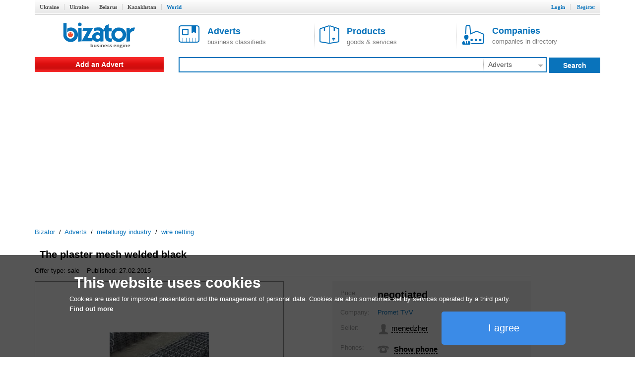

--- FILE ---
content_type: text/html; charset=utf-8
request_url: https://www.google.com/recaptcha/api2/aframe
body_size: 266
content:
<!DOCTYPE HTML><html><head><meta http-equiv="content-type" content="text/html; charset=UTF-8"></head><body><script nonce="krWh2lL7TclyNHDfnodQIg">/** Anti-fraud and anti-abuse applications only. See google.com/recaptcha */ try{var clients={'sodar':'https://pagead2.googlesyndication.com/pagead/sodar?'};window.addEventListener("message",function(a){try{if(a.source===window.parent){var b=JSON.parse(a.data);var c=clients[b['id']];if(c){var d=document.createElement('img');d.src=c+b['params']+'&rc='+(localStorage.getItem("rc::a")?sessionStorage.getItem("rc::b"):"");window.document.body.appendChild(d);sessionStorage.setItem("rc::e",parseInt(sessionStorage.getItem("rc::e")||0)+1);localStorage.setItem("rc::h",'1766804012874');}}}catch(b){}});window.parent.postMessage("_grecaptcha_ready", "*");}catch(b){}</script></body></html>

--- FILE ---
content_type: text/css
request_url: http://www.bizator.com/static/bizator/css/bizator.css
body_size: 9857
content:

html, body, div, span, applet, object, iframe,
h1, h2, h3, h4, h5, h6, p, blockquote, pre,
a, abbr, acronym, address, big, cite, code,
del, dfn, em, font, img, ins, kbd, q, s, samp,
small, strike, strong, sub, sup, tt, var,
dl, dt, dd, ol, ul, li,
fieldset, form, label, legend,
table, caption, tbody, tfoot, thead, tr, th, td {
/*	margin: 0;*/
/*	padding: 0;*/
	border: 0;
	outline: 0;
	font-weight: inherit;
	font-style: inherit;
/*	font-size: 100%;*/
/*	font-family: inherit;*/
/*	vertical-align: baseline;*/
}
h1, h2, h3, h4, h5, h6 { font-weight: normal; }
/* remember to define focus styles! */
:focus {
	outline: 0;
}
body {
/*	line-height: 1;*/
	color: black;
	background: white;
}
ol, ul {
	list-style: none;
	padding: 0;
}
/* tables still need 'cellspacing="0"' in the markup */
table {
	border-collapse: separate;
	border-spacing: 0;
}
/*
table td {
	vertical-align: top;
}
*/
caption, th, td {
	text-align: left;
	font-weight: normal;
}
blockquote:before, blockquote:after,
q:before, q:after {
	content: "";
}
blockquote, q {	quotes: "" "";
}

a.ajax {border-bottom: 1px dashed;}
a.ajax:hover {text-decoration:none; border-bottom: 1px dashed;cursor:pointer;color:#f54d0b}
.crumbs > span {color: #888;}
/* .crumbs > a {display: inline-block;} */
.gray {color: gray;}

/*.header {background-color:#EDEDED;height:27px;}*/

.header .left b > a { color: #505050;}
.hmenu, .langc {
    border-bottom: 1px solid #D2D2D2;
    display: table-cell;
    width: 100%;
}
.hmenu b {
    border-right: 1px solid #D2D2D2;
    padding: 0 10px;
}
.hmenu b:last-child {border:none;}
.hmenu span {
    color: #0973BB;
    padding: 0 10px;
}
#mail_stat > img {
    position: relative;
    top: 3px;
}
#mail_stat > span {
    background-color: #0973bb;
    border-radius: 5px;
    box-shadow: 0 0 5px rgba(0, 0, 0, 0.5) inset;
    color: #fff;
    display: inline-block;
    font-weight: bold;
    height: 14px;
    margin-left: 5px;
    padding: 0 6px;
}

.langc {
    border-left: 1px solid #D2D2D2;
    width: 110px;
    color: #505050;
    white-space: nowrap;
}
.langc img {margin: 0 5px;}
.lside, .rside {
    display: inline-block;
    vertical-align: top;
}
.lside {width: 260px;}
.rside {width: 850px;}
.rside > div {margin-bottom: 20px;}
.header {font-family:Verdana;font-size:11px;}

.header .active {
color: #0973BB;
/*
background-color: #EE4D31;
background-image: url("../images/lang-bg.gif");
background-position: right bottom;
background-repeat: no-repeat;
*/
}
/*
.header .service-briefcase {
background-image: url("../images/service-briefcase.gif");
background-repeat: no-repeat;
padding-left: 20px;
}

.header li.active, .header li.inactive {font-weight: bold;}

.header li {
height: 12px;
padding: 6px;
display:block;
float:left;
white-space: nowrap;
}

.header li.r {
float:right;
padding-top: 3px;
margin-top: 3px;
}
*/
/*.header a, .header a:hover,*/
.search-small a, .search-small a:hover {
    color: #000000;
}

.logo { text-align: center;
/*
display:block;
float:left;
clear:both;
margin-bottom: 8px;
*/
}
.clist .logo {
display:block;
float:left;
clear:both;
margin-right: 8px;
}
/*
/*
.tabs {
clear:both;
height: 31px;
font-family: Arial;
font-size: 13px;
}
.tabs li {
float:left;display:block;
margin-right: 1px;
padding: 8px 15px 7px;
background-image: url("../images/tabp-fill.gif");
background-position: center bottom;
background-repeat: repeat-x;
border-top: 1px solid #FFFFFF;
border-bottom: 1px solid #787878;
height:15px;
}

.tabs .active a, .tabs .active a:hover{
color:#000000;
font-weight:bold;
}

.tabs li a, .tabs li a:hover{
color:#ffffff;
}

.tabs .active {
border-left: 1px solid #787878;
border-right: 1px solid #787878;
border-top: 1px solid #787878;
border-bottom: 1px solid #fff;
background: none;
z-index:5;
}
*/

/*
.menu{
background-color: #FBFBFB;
border: 1px solid #787878;
padding: 10px 15px;

}
.menu.empty {border-bottom: none;padding:0;height:0;}

.menu-e{
background-color: #FBFBFB;
background-image: url("../images/stab-back2.gif");
background-position: right top;
background-repeat: no-repeat;
border-bottom: 1px solid #787878;
border-left: 1px solid #787878;
}


.menu a, .menu a:hover {color: #0538B7;}
	
.menu a {padding-right: 12px;}
.menu a.active {color: #C60000;font-weight: bold;}
*/
.addmnu b, .sec b {
    color: #505050;
    font-size: 14px;
}
.addbtn {
    color: #FFF;
    font-size: 14px;
    padding: 7px 30px;
    text-align: center;
    display: block;
    font-weight: bold;
}
.addbtn.ddm:after {
    background: url("../images/down_arr_w.png") no-repeat ;
    display: inline-block;
    height: 6px;
    width: 11px;
    content: "";
    margin-left: 5px;
}
.sbar td {vertical-align: baseline;padding:0;}
.sbar td:first-child {
    border-color: #0973bb;
    border-style: solid;
    border-width: 2px 0 2px 2px;
    width: 100%;
}
.sbar td:nth-child(2) {
    border-color: #0973bb;
    border-style: solid;
    border-width: 2px 2px 2px 0;
    width: 116px;
}
.sfld {
    position: relative;
    width: 98%;
}
.sfld input {
    border: none !important;
    padding: 4.5px 10px !important;
    height: 27px !important;
    width: 100%;
}
.sec {width: 120px;}
.sbt {
    background-color: #0973BB;
    color: #FFFFFF;
    font-size: 14px;
    margin-left: 5px;
    padding: 7.5px 28px;
}
.sbt:hover {
    opacity: 0.7;
    text-decoration: none;
}
.ddmb.secmnu {
    right: -2px;
    top: 22px;
    width: 130px;
}
.ddmb.secmnu b {
    padding: 5px 10px;
}
.ddmb.secmnu b:hover {background-color: #f1f1f1;}
.ddmb > a, .ddmb > b, .ddmb > span {
    color: #505050;
    display: block;
    padding: 5px 30px;
}
.secmnu {
    border: 1px solid #e1e1e1;
    box-shadow: 0 3px 3px 0 #767676;
    background-color: #FFFFFF;
}
/*
.secmnu {
    border-color: #0973BB;
    border-style: none solid solid;
    border-width: 2px;
}*/
.cdm td {border: 1px solid #E1E1E1;}
.cdm input {border: none !important;}
.cdm .ddmb {
    background-color: #FFF;
    border-color: #E1E1E1;
    border-style: solid;
    border-width: 0 1px 1px;
    left: -2px;
    top: 20px;
    width: 104px;
}
.cdm .ddmb > span {
    display: block;
    padding: 0 26px 5px 0;
}
/*
.sbar {
background: url("../images/rush.gif") no-repeat scroll right bottom transparent;
height:49px;
clear:both;
}
.sbar li{
background-color: #FFD34C;
padding: 13px 3px;
display:block;
float:left;
height:23px;
}
.sbar .first{
background: url("../images/search-left.gif") no-repeat scroll right bottom transparent;
background-color: #FFFFFF;
width:13px;
height:49px;
padding:0;
}
*/
.tabsbar {margin-top: 15px;}
.tabsbar > a {
    color: #FFF;
    display: inline-block;
    font-size: 14px;
    padding: 7px 15px;
}
.tabsbar > a.act {
    background-color: #03537F;
    box-shadow: 0 0 4px 3px #03466B inset;
}
.main{
min-width:690px;
width:100%;
}
.lbody{
min-height:400px;
margin-right:280px;
}
.rbody{
margin-left:270px;
}
.mbody > div {margin-bottom: 20px;}
.mgrup {margin: 5px 0 10px;}
.mitem {
    border-bottom: 1px solid #E1E1E1;
    padding: 7px 0 7px 20px;
}
.tab{
    display: inline-table;
    width: 33%;
}
.tab:not(:last-child){margin-right: .5%}
.tab > span {
    color: #7B7B7B;
    display: inline-block;
    line-height: 1.4;
    margin: 0 15px;
    vertical-align: top;
}
.tab b {
    color: #0973BB;
    font-size: 18px;
}
.baners, .info {
    display: inline-block;
    height: 200px;
    vertical-align: top;
}
.baners {
    position: relative;
    width: 465px;
    overflow: hidden;
}
.baners > a {
    display:none;
    position: absolute;
}
.baners > a:first-child {
    z-index: 1;
    display: block;
}
.baners > a:nth-child(2) {display:block;}
.baners > .counter {
    position: absolute;
    text-align: center;
    top: 175px;
    width: 100%;
    z-index: 2;
}
.baners > .counter > div {
    background-color: #0973bb;
    border-radius: 5px;
    display: inline-block;
    height: 10px;
    margin: 0 3px;
    position: relative;
    width: 10px;
    vertical-align:middle;
    box-sizing: padding-box;
}
.baners > .counter > div.c {
    border: 2px solid #0973bb;
    background-color: #FFF;
    border-radius: 6px;
    height: 9px;
    width: 9px;
}
.info {border: 2px solid #DDEEF5;width:360px}
.info > .tabsrow > b {
    color: #505050;
    display: inline-table;
    font-size: 14px;
    margin: 10px;
    cursor: pointer;
}
.info > .tabsrow > .act {color: #ED4D2D;}
.buy a, .sell a {
    display: block;
    font-size: 13px;
    margin-left: 30px;
    font-weight: normal;
    line-height: 19px;
    cursor:auto;
    color:#333333;
}
.buy a:hover, .sell a:hover {text-decoration:none;}
.buy b, .sell b {margin: 4px 20px 8px;display:block;}
.sell > div {
    border-bottom: 1px solid #D4D4D4;
    margin: 0 5px;
}
.sell span:before {
    background: url("../images/angarr_r_s_g.png") no-repeat scroll 0 0;
    content: "";
    display: inline-block;
    height: 9px;
    margin-right: 5px;
    width: 6px;
}
.sell span {
    color: #989A9B;
    display: block;
    margin: 5px 10px;
}
.cbag {background: url("../images/carry_bag.png") no-repeat scroll center center;width: 31px;height: 37px;}
.bag {background: url("../images/bag.png") no-repeat scroll center center;width: 29px;height: 32px;}
.crown {background: url("../images/crown.png") no-repeat scroll center center;width: 40px;height: 33px;}
.fire {background: url("../images/fire_grow.png") no-repeat scroll center center;width: 23px;height: 33px;}
.tag {background: url("../images/tag.png") no-repeat scroll center center;width: 20px;height: 21px;}
.ico{display:inline-block;}
.i-mail {background: url(../images/i_mail.png) no-repeat;width: 30px;height: 22px;}
.i-phone {background: url(../images/i_phone.png) no-repeat;width: 32px;height: 32px;}
.mapps {background: url(../images/map_point_s.png) no-repeat;width: 10px;height: 14px;}
.photo {background: url(../images/photo.png) no-repeat;width: 18px;height: 14px;}
.hands {background: url(../images/handshake.png) no-repeat;width: 17px;height: 15px;}
.mag, .file, .user, .meg, .bal, .lock, .downl, .chart {
    display: inline-block;
    height: 19px;
}
.mag {background: url("../images/mag_icon.png") no-repeat scroll left center;}
.file {background: url("../images/file_icon.png") no-repeat scroll 3px center;}
.user {background: url("../images/user_icon.png") no-repeat scroll 1px center;}
.meg {background: url("../images/meg_icon.png") no-repeat scroll left center;}
.bal {background: url("../images/bal_icon.png") no-repeat scroll left center;}
.lock {background: url("../images/lock_icon.png") no-repeat scroll 4px center;}
.downl {background: url("../images/downl_icon.png") no-repeat scroll 1px center;}
.chart {background: url("../images/chart_icon.png") no-repeat scroll 3px center;}
.prem {
    background: url("../images/prem_icon.png") no-repeat scroll left center;
    display: inline-block;
    height: 27px;
}
.sell .prem > a {margin-left: 40px;}
.l-bl {margin-top: 10px;}
.ltb > .title {display:inline;}
.ltb > .title b {font-size: 20px;}
.l-bl .b_register {
    margin: 20px auto;
    padding: 25px;
    width: 75%;
}
/*
.tab b {color: #0973BB;font-size: 18px;}
.tab-tl{
background: url("../images/lblock1-top-left.gif") no-repeat scroll left top transparent;
left: -1px;
position: relative;
top: -1px;
}
.tab-tr{
background: url("../images/lblock1-top-right.gif") no-repeat scroll right top transparent;
position: relative;
right: -2px;
}
.tab-t{
font-weight: bold;
padding: 8px 12px 2px 13px;
}
.tab-d{
float:right;
padding-bottom: 2px;
padding-left: 5px;
}
.tab-d span{
white-space: nowrap;
padding-right: 12px;
}
.tab-c{
clear:left;
border-left: 1px solid #C6C6C6;
border-top: 1px solid #C6C6C6;
padding-left: 10px;
padding-top: 15px;
}
*/
.cat{
}
.top.node {
    background: url("../images/angarr_r_s_g.png") no-repeat scroll 95% center;
    width: 6px;
    width: 100%;
}
.top {
    color: #333333;
    cursor: pointer;
    display: block;
    padding: 7px 0;
}
.top:hover {
    text-decoration:none;
    color: #0973bb;
}
.top:hover > span > span {display: inline;}
.top > span {
    display: block;
    font-size: 14px;
    width: 94%;}
.top > span:first-letter, .crumbs > a:first-letter{text-transform: uppercase;}
.top > span > span {color:#d3d3d3;display:none;}
.top > img {
    display: table-cell;
    float: right;
    margin-right: 5px;
}
.top-cat, .cats {position:relative;}
.top-cat {
    border-bottom: 1px solid #E1E1E1;
/*
min-width: 380px;
padding: 0 16px 16px 0;
float:left;
width:48%;
*/
}
.top-cat:last-child {border: none;}
/*.top-cat:hover, .cats:hover */
.exp:hover{
    border-left: 1px solid #E1E1E1;
    border-top: 1px solid #E1E1E1;
    box-shadow: 1px 2px 3px 1px #767676;
    width: 104%;
    padding-left: 4%;
    left: -4%;
    top: -1px;
    position: relative;
}
.top-cat:hover > .top.node > span:after, .cats:hover > .top.node > span:after {
    background-color: #FFF;
    content: "";
    height: 100%;
    position: absolute;
    right: -5px;
    top: 0;
    width: 10px;
    z-index: 1000;
}
.top-cat:hover > .sub-cat, .cats:hover > .sub-cat {display: block;}
.sub-cat{
    background-color: #FFFFFF;
    border: 1px solid #E1E1E1;
    box-shadow: 1px 2px 3px 1px #767676;
    display: none;
    padding: 4.5px 0 4.5px 20px;
    left: 100%;
    position: absolute;
    top: -1px;
    width: 110%;
    z-index: 100;
/*
min-width: 380px;
padding: 2px 16px 2px 0;
width:98%;
*/
}
.sub-cat:hover {display: block;}
.sub-cat .title {
    border-bottom: 1px solid #E1E1E1;
    padding-bottom: 7px;
    margin-right: 20px;
}
.sub-cat .title > b {
    color: #333333;
    font-size: 17px;
    font-weight: normal;
}
.sub-cat .title > b:first-letter { text-transform: uppercase; }
.review > .title {
    border-bottom: 2px solid #0973BB;
    margin: 10px 0 20px;
    padding-bottom: 10px;
}
.title > a {
    float: right;
    font-size: 11px;
    position: relative;
    top: 5px;
}
.rl, .rr, .pl, .pr {
    display: inline-block;
    width: 49.5%;
}
.rl > div, .rr > div {
    display: inline-block;
    margin-left: 10px;
    vertical-align: top;
    width: 62%;
}
.review p:first-child {margin-top: 0;}
.review p:last-child, .press p {color: #979797;}
.pl, .pr {
    margin: 10px 0;
    vertical-align: top;
}
.pl > div {margin: 0 15px;}
.pr > div {margin-right: 15px;}
li.sub-cat{
margin-left:40px;
list-style-image: url("../images/arrow.gif");
}

li.sub-cat.empty{
list-style-image: url("../images/minus.gif");
}

li.sub-cat.last{
margin: 10px 60px 0;
list-style-image: url("../images/showall.gif");
}

/*.cat a.top{color: #0138B6;}*/
.cat a.sub{color: #000;text-decoration: none;}
.cat a.sub:hover{color: #000;text-decoration: underline;}

/*.cat span {color: #328A00;font-size: 11px;}*/
.cat li span {color: #525252;}

.adv {
clear:left;
padding: 10px 0;
}

.adv .cb{
float:left;
width:25px;
height:45px;
cursor:pointer;
background: url("../images/bcase_add.gif") no-repeat scroll left top transparent;
padding: 30px 0 0;
}
.adv .cb p {background: url("../images/filter_26.gif") no-repeat scroll left top transparent;
height: 16px;width: 17px;}

.adv .img-box{
overflow: hidden;
padding: 11px 0;
position: relative;
width: 100px;
height:75px;
float: left;
margin: 0 10px;
text-align: center;
}

.num_pic {
bottom: 0;
font-family: Tahoma,Geneva,sans-serif;
font-size: 10px;
height: 10px;
line-height: 8px;
padding: 0 3px 0 2px;
position: absolute;
right: 0;
background: none repeat scroll 0 0 #000000;
color: #FFFFFF;
}
.adv .abody{
margin-left: 145px;
}
.adv .abody *{
margin-bottom: 4px;
}

.adv .tags{
color:#868686
}
.sortbar {
    border-color: #DADADA;
    border-style: solid;
    border-width: 1px 0;
    display: table;
    padding: 7px 0;
    width: 100%;
    color: #7b7b7b;
}
.sortbar div {display: inline-block;}
.sortbar > div {height: 20px;}
.sortbar .left > div {margin: 2.5px 20px 2.5px 0;}
.sortbar .shown .act {font-weight: bold;}
.sortbar .shown span {margin-right: 10px; cursor: pointer;}
.sortbar .right i.list {background: url("../images/list_noact.png") no-repeat;}
.sortbar .right i.grid {background: url("../images/grid_noact.png") no-repeat;}
.sortbar .right i.list.act, .sortbar .right i.list:hover:not(.act) {background: url("../images/list.png") no-repeat;}
.sortbar .right i.grid.act, .sortbar .right i.grid:hover:not(.act) {background: url("../images/grid.png") no-repeat;}
.sortbar .right i:not(.act):hover {opacity: 0.7;}
.sortbar .right i {
    display: inline-block;
    height: 20px;
    width: 20px;
    margin-left: 5px;
    cursor:pointer;
}
ul.page_n a.active {
    background-color: #A4A4A4;
    color: #FFF;
    text-shadow: 1px 1px #000;
    border: 1px solid #858585;
}
ul.page_n a {
    color: #9B9B9B;
    border: 1px solid #D8D8D8;
    display: inline-block;
    font-family: "Trebuchet MS",Arial,Helvetica,sans-serif;
    font-size: 14px;
    font-weight: bold;
    height: 26px;
    text-align: center;
    vertical-align: middle;
    min-width: 26px;
    padding: 0 4px;
}
ul.page_n{margin:10px 0 10px 0; overflow:hidden; clear:both;}
ul.page_n li{float:left; margin:0 5px 0 0; font-size:14px; line-height:23px; font-family:"Trebuchet MS", Arial, Helvetica, sans-serif;}
/*ul.page_n a{font-size:18px; float:left; font-family:"Trebuchet MS", Arial, Helvetica, sans-serif; padding:1px 6px; border:1px solid #cdcdcd; line-height:18px; overflow:hidden; text-decoration:none;}*/
ul.page_n a:hover{text-decoration:none;}
/*ul.page_n a.active{border:1px solid #9f3b1e;}*/
ul.page_n a.next_a, ul.page_n a.prev_a{width:26px; height:26px;}
ul.page_n a.prev_a.ac, ul.page_n a.next_a.ac{width:26px; height:18px;}
ul.page_n a.prev_a.ac:hover, ul.page_n a.next_a.ac:hover{border:1px solid #cdcdcd;}
/*ul.page_n a.prev_a:hover, ul.page_n a.next_a:hover{border:1px solid #9f3b1e;}*/

ul.page_n li{color:#9f3b1e;}
/*ul.page_n a{color:#9f3b1e;}*/
ul.page_n a:not(.active):hover{text-shadow: 1px 1px #FFFFFF; background:#e9e9e9;}
/*ul.page_n a.active{color:#FFF; background:#9f3b1e;}*/
ul.page_n a.prev_a, div.p-item a.prev_a{background:#FFF url("../images/arrow_l.png") no-repeat center center;}
ul.page_n a.next_a, div.p-item a.next_a{background:#FFF url("../images/arrow_r.png") no-repeat center center;}
div.p-item a.prev_a:hover, ul.page_n a.prev_a:hover{background:#e9e9e9 url("../images/arrow_l.png") no-repeat center center;}
div.p-item a.next_a:hover, ul.page_n a.next_a:hover{background:#e9e9e9 url("../images/arrow_r.png") no-repeat center center;}
ul.page_n a.prev_a.ac{background:url( ../images/board.gif) no-repeat -340px 1px;}
ul.page_n a.next_a.ac{background:url( ../images/board.gif) no-repeat -385px 1px;}


.top-clist{border-top: 1px solid #A5A5A5;}
.top-clist p{
background-color: #F3F3F3;
color: #000000;
font-weight: bold;
padding-bottom: 3px;
padding-left: 5px;
padding-top: 3px;
}

.top-comp{width:19%;float:left;}

.top-comp div{text-align:center;padding:2px;}
.top-comp .name{vertical-align:bottom;}
.top-comp .logo{vertical-align:top;padding:5px 0 3px;
}
.top-comp .type{vertical-align:middle;}

/*.img{border: 1px solid #919191;}*/
.small, .small *, .small a:hover{font-size: 10px;}
.best-small {color: #676767;font-size:10px;}
/*
.footer{
font-size: 11px;
border-top: 1px solid #007BB6;
margin-top: 15px;
padding-bottom: 15px;
clear:both;
}
.footer *{font-size:11px;color:#9A9A9A;font-weight:normal;}
.footer .bizator{width:35%;vertical-align:top;min-height:35px;padding-left:40px;
background: url("../images/biz.gif") no-repeat scroll left top transparent;}
.footer .danet{width:25%;vertical-align:top;min-height:43px;padding-left:48px;margin:0;
background: url("../images/danet1.gif") no-repeat scroll left top transparent;}
.footer .danet b{font-weight: bold;}

.footer .copy a, .footer .fmenu a{color: #0138B6;margin-right:10px;}
.flinks div{float:left;margin-right:20px;}
.copy {color: #9A9A9A;font-size: 11px;padding: 5px 0 10px;}
.fmenu{clear:both;}
*/
.fmain .lside > p {
    font-size: 13px;
    line-height: 1.3;
    margin: 20px auto;
    width: 80%;
}
.flinks > div {
    display: inline-block;
    margin: 20px 0;
    vertical-align: top;
    width: 33%;
}
.flinks .title {
    color: #555555;
    font-size: 15px;
    margin-bottom: 12px;
}
.flinks a:before {
    background: url("../images/angarr_r_s_g.png") no-repeat;
    content: "";
    display: inline-block;
    height: 9px;
    margin-right: 5px;
    width: 6px;
}
.flinks a {
    display: block;
    margin: 5px 0;
}
.copy img {vertical-align: bottom;margin: 0 3px;}

.ltb-o{border-left: 1px solid #C6C6C6;border-top: 1px solid #C6C6C6;}
.ltb-i{background: url("../images/lblock1-top-left.gif") no-repeat scroll left top transparent;
left:-1px;position:relative;top:-1px;}
.bl-body{padding: 10px 0 10px 10px;}
.stats{padding-left:8px;}
/*
.r-bl{margin-top:15px;}
.l-bl{padding-top:15px;}
*/
.r-bl.press {background-color: #FFF4D4;}
.press .name{margin-top:10px;}
.press .content p{text-align: left;}
.press .bl-body{padding: 0 0 0 10px;}

.ltb-o-lb{background: url("../images/block_press_lu.gif") no-repeat scroll left top transparent;
 position: relative; height:12px}
.ltb-i-lb{background: url("../images/block_press_ru.gif") no-repeat scroll right top transparent;
position: relative; height:12px}
.lbb-o-lb{background: url("../images/block_press_ld.gif") no-repeat scroll left top transparent;
 position: relative; height:12px}
.lbb-i-lb{background: url("../images/block_press_rd.gif") no-repeat scroll right top transparent;
position: relative; height:12px}

h1{
font-size: 15px;
font-weight: bold;
/*height: 21px;*/
line-height:21px;
padding-left: 10px;
}
h1.red{color: #C60000;}

.crops {padding: 10px 0;}

.item-view h1{
font-size: 20px;
font-weight: bold;
padding: 0 0 30px;
}
h2{
font-weight: bold;
padding:6px 0
}
.item-view h3{
font-weight: bold;
clear:both;
color:#EC4B2E;
padding: 10px 0;
}
.item-view img{float:left;margin-right: 4px;}
.item-view .tags{float:left;}
.item-view .tags h2{
display: inline-block;
width: 150px;
}
a.small, .item-view .tags a{font-size: 10px;}
.item-view .tags div{
border-bottom: 1px solid #C0C0C0;
padding: 0 20px;
}
.item-view .tags div.last{border:none;}
.item-view p {}
.item-view p.body {padding-bottom:16px;white-space: pre-line;}

.item-like a {margin-left:20px;display:block;}
/*
.dsc{background: url("../images/attention.gif") no-repeat scroll left top transparent;
 position: relative;min-height:35px;padding-left:35px;margin-top:12px;}
*/
.red {color:red;}
.dsc a {color:blue;font-weight:bold;}

.f0, .f1 {clear:both;}
.f0, .f1, .f2 {
    padding:8px 0;
    display:table;
    width:auto;
    position: relative;
}
.f0.ff {width:100%;font-weight:bold;padding: 4px 0 0;}
.f0 .fl {
    display: table-cell;
    width: 200px;
    padding-right: 10px;
}
.f0 .fl span {color:red;white-space: nowrap;}
/*.f0 .fr span {color:red;display:block;}*/
.f0 .fr {
    display: inline-block;
    width: 280px;
}
/*.f0 input, .f0 select, .f0 textarea {border: 1px solid #7E9DB9;}*/
.f0 input.i10 {width:100%;}
.f0 label {padding-right:8px;}
.f1, .f2 {float:left;width:49%;min-width:415px;}
.f1 {padding-right:5px;}
.f0 > p.fe, .myad_box p.err, .myad_box p.hint, .rubrics-right p.err {
    background-color: #ec4e29;
    color: #ffffff;
    display: block;
    font-size: 11px;
    margin: 0;
    padding: 2px 5px;
    vertical-align: top;
    white-space: normal;
    width: auto;
}
.f0 > p.fd{display:none;}
.f0 > .fr:hover + p.fd {
    background-color: #d8efff;
    color: #000;
    text-shadow: 1px 1px #fff;
    display: inline-block;
    margin: 0;
    padding: 5px 10px;
    vertical-align: top;
    width: 240px;
    margin-left: 8px;
    position: absolute;
    white-space: normal;
}
.f0 > p.fd:before {
    background: inherit;
    content: "";
    display: inline-block;
    height: 10px;
    left: -5px;
    position: absolute;
    top: 7px;
    transform: rotate(-45deg);
    -moz-transform: rotate(-45deg);
    -ms-transform: rotate(-45deg);
    -webkit-transform: rotate(-45deg);
    -o-transform: rotate(-45deg); 
    width: 10px;
}
.fri {margin-top: 12px;}
.fri > div {display: inline-block;}
.fri > input {
    display: inline-block;
    margin: 0 6px;
}
/*
.f0 input.i6 {width:500px;}
.f0 textarea.it50 {width:500px;height:40px}
.f0 textarea.it500 {width:500px;height:100px}
.f0 input.i1 {width:100px;}
.f0 input.i2 {width:200px;}
.f0 input.i4 {width:250px;}
*/
.br {height:20px;}
.br input {float:right;clear:both;margin-right:100px;}

.w50 {width:50%;}
/*
.pmenu {display: block;
    float: left;
    margin-right: -200px;
    width: 200px;}
.pwrap {display: block;
    float: left;
    margin-left: 200px;}
*/
table.clist td {padding:2px;vertical-align:middle;}
table.clist th {padding:2px;}

.cname a {
    color: #0843AE;
    font-size: 16px !important;
    font-weight: bold;
    margin: 10px 0;
}
.cmenu a.active {color:black;}
.h {font-weight:bold;line-height:20px;}
/*.company .cats {display:inline-block;vertical-align:text-top;margin-left:30px;}*/
.company {
    /*max-width:640px;*/
    border-bottom: 1px solid #DADADA;
    padding-bottom: 10px;
    word-wrap: break-word;
}
.company * {font-size: 12px;}
.company .left, .company .right {width: 49%;}
.company .tabsrow {margin-bottom: 10px;}
.tabsrow > ul {margin: 0;padding: 0;text-align: left;}
.tabsrow li {
    display: inline-block;
    margin-right: 10px;
    cursor: pointer;
}
.company .th.act span {
    border: medium none;
}
.company .tabsrow span {
    border-bottom: 1px dashed;
    color: #0973BB;
}
.company .th:not(.act):after {
    background: url("../images/down_arr_b.png") no-repeat;
    content: "";
    display: inline-block;
    height: 6px;
    margin-left: 3px;
    width: 9px;
}
.sfh {
    height: 150px;
    overflow: auto;
}
.company .right > div {display: table;}
.company .right span {
    display: table-cell;
    padding-bottom: 5px;
}
.onmap:before {
    background: url("../images/map.png") no-repeat center center;
    content: "";
    display: inline-block;
    height: 14px;
    width: 9px;
    margin-right: 3px;
}
.onmap {margin-left: 10px;}
.company span > div {margin-top: 5px;}
.company .right span:first-child {
    width: 100px;
    color: #888;
}
.company .tabs .logo {display:block;float:left;margin-right: 8px;}
#f_product .fl {width:200px;}
#f_product .fr {margin-left:205px;}

.product .pt {font-size:11px;}
.product .pv {color: #C62304;font-size:11px;}

.bai {
    display: table-cell;
    width: 50%;
}
.bai table {
    width: 100%;
    padding: 15px;
}
.bai table tr td:first-child {
    color: #a0a0a0;
    width: 70px;
    padding-right: 15px;
}
.bai td {
    vertical-align: top;
    padding-bottom: 15px;
}

.bai .seller {
    border-bottom: 1px dashed;
    margin-left: 5px;
}
.bai .phones {
    display: inline-block;
    margin: 0 0 10px 10px;
}
.phones a {color: #000;line-height: 1.5;}

.itable {
    display: table-cell;
    width: inherit;
    padding: 0 15px 0 30px;
}
.itable .sdesc > b, .itable .sdesc > h1 {
    border-bottom: 1px solid #ededed;
    display: block;
    padding-bottom: 10px;
}
.sdesc > table {
    border-bottom: 1px solid #ededed;
    border-spacing: 0 5px;
    padding: 10px 0;
    width: 100%;
}
.pcard .itable .sdesc td {
    font-size: 12px;
    vertical-align: top;
}
.pcard .itable .sdesc td:first-child {
    color: gray;
    font-size: 11px;
    width: 125px;
}
.pcard .sdesc .rg:not(:last-child):after {
    content: ", ";
}
.btns-row {margin-top: 20px;}
.btns-row a {margin-right: 10px;}
.btns-row .ask {
    background-image: url("../images/mail.png");
    background-repeat: no-repeat;
    background-position: 10px center;
    padding-left: 35px;
}
.tabsrow {
    font-size: 14px;
    text-align: center;
}
.tabsrow > table {width: 100%;}
.tabsrow th:nth-child(2n+1) {
    border-color: #8f8f8f;
    border-style: solid;
    border-width: 1px;
    padding: 10px 0;
    text-align: center;
}
.tabsrow th.act {
    border-color: #0973bb !important;
    border-width: 1px 1px 0 !important;
}
.tabsrow th:not(.act) {border-bottom: 2px solid #0973bb !important;}
.tabsrow th:last-child {width: 50%;}
.tabsrow a {color: #8f8f8f;}
.tabsrow a:hover {text-decoration: none;}
.tabsrow .act > a {
    color: #000000;
    font-weight: bold;
}
.tabpad {padding: 20px 10px;}

.cshead {margin-bottom: 15px;}
.cshead > div {
    display: table-cell;
    vertical-align: top;
}
.cinfo span {color: #808080;}
.catlist > a {text-decoration: underline;}

.k-body.big .plitem .pict > div {border: none;height: 64px;}

.pict > div {
    display: inline-block;
    position: relative;
    width: 100%;
    border: 1px solid #919191;
}
.vid {position: absolute;width: 28px;height: 28px !important;bottom: 0;left: 0;}
.pict .count {
    background-color: #0973bb;
    bottom: 2px;
    right: 2px;
    color: white;
    padding: 0 6px;
    position: absolute;
}
.msb {position: relative;}
.sbar {
    padding-left: 290px;
    position: absolute;
    top: 15px;
    width: 100%;
}
table.my_pref th{color:#484848;}
table.my_pref tr.yellow td{background:#fff8de;}
table.my_pref tr.adv_stoped div.adv_actions a{color:#484848;}
table.my_pref tr.adv_stoped div.adv_actions a.adv_disabled {color: #1247DE;}
table.my_pref tr.adv_stoped div.adv_actions a.adv_disabled:hover {color: #f54d0b;}
table.my_pref tr.adv_stoped a.adv_disabled span{background:url("../images/icons/play_green.png") no-repeat;}
label.adv_enabled, ul.ad_status span.publicated{background:url( ../images/icons/my-adverts.gif) no-repeat -111px -34px;}
label.adv_disabled, ul.ad_status span.unpublished{background:url( ../images/icons/my-adverts.gif) no-repeat -128px -17px;}
a.adv_enabled span{background:url("../images/icons/pause_gray.png") no-repeat;}
table.my_pref tr:hover a.adv_enabled span{background:url("../images/icons/pause_yel.png") no-repeat;}
a.adv_disabled span{background:url("../images/icons/play_gray.png") no-repeat;}
table.my_pref tr:hover a.adv_disabled span{background:url("../images/icons/play_green.png") no-repeat;}
a.adv_date_up span{background:url("../images/icons/re_gray.png") no-repeat;}
table.my_pref tr:hover a.adv_date_up span{background:url("../images/icons/re_green.png") no-repeat;}
label.adv_double,ul.ad_status span.unaccessibe{background:url( ../images/icons/my-adverts.gif) no-repeat -147px -17px;}
label.adv_deleted{background:url(../images/icons/my-adverts.gif) -18px 0}

table#my-adverts .ad_img{float:left;width:75px;height:75px;margin-right:10px;background:#fff;border:1px solid #e9e9e9;}
div.adv_actions{margin-right:10px;}
div.adv_actions a{white-space:nowrap;clear:left;float:left;cursor:pointer;text-decoration:none;border:none;font-size:11px;margin-bottom: 4px;}
div.adv_actions a span{height:16px;width:16px;display:block;float:left;}
div.adv_actions a div{border-bottom: 1px dashed;display: inline;}

p#dt-biz span, span.dt-biz{background: url("../images/icons/my-adverts.gif") no-repeat scroll -111px 0 transparent;}
p#dt-prem span, span.dt-prem{background: url("../images/icons/my-adverts.gif") no-repeat scroll -215px -34px transparent;}
p#dt-abump span, span.dt-abump{background: url("../images/icons/my-adverts.gif") no-repeat scroll -36px 0 transparent;}
p#dt-abumps span, span.dt-abumps{background: url("../images/icons/my-adverts.gif") no-repeat scroll -90px 0 transparent;}
p#dt-top span, span.dt-top{background: url("../images/icons/my-adverts.gif") no-repeat scroll -54px 0 transparent;}
p#dt-root span, span.dt-root{background: url("../images/icons/my-adverts.gif") no-repeat scroll -54px 0 transparent;}
p#dt-fix span, span.dt-fix{background: url("../images/icons/my-adverts.gif") no-repeat scroll -72px 0  transparent;}

p#dt-edit span,table.my_pref tr:hover .change_ad span{background: url("../images/icons/my-adverts.gif") no-repeat scroll 0 0 transparent;}
p#dt-del span, p#dt-unroot span, p#dt-untop span, p#dt-unbiz span, p#dt-unbump span, table.my_pref tr:hover .del_ad span{background: url("../images/icons/my-adverts.gif") no-repeat scroll -20px -1px transparent;}

.add_fb, .add_vk, .add_tw {/*float:right;*/margin-right:1px;}
table.my_pref tr:hover .add_vk span{background: url("../images/icons/my-adverts.gif") no-repeat scroll -167px -36px transparent;}
table.my_pref tr:hover .add_fb span{background: url("../images/icons/my-adverts.gif") no-repeat scroll -183px -36px transparent;}
table.my_pref tr:hover .add_tw span{background: url("../images/icons/my-adverts.gif") no-repeat scroll -199px -36px transparent;}
table.my_pref .add_vk span{background: url("../images/icons/33.png") no-repeat;}
table.my_pref .add_fb span{background: url("../images/icons/22.png") no-repeat;}
table.my_pref .add_tw span{background: url("../images/icons/11.png") no-repeat;}

p#dt-abump:hover span{background: url("../images/icons/my-adverts.gif") no-repeat scroll -36px -34px transparent;}
p#dt-abumps:hover span{background: url("../images/icons/my-adverts.gif") no-repeat scroll -90px -34px transparent;}
p#dt-top:hover span{background: url("../images/icons/my-adverts.gif") no-repeat scroll -54px -34px transparent;}
p#dt-root:hover span{background: url("../images/icons/my-adverts.gif") no-repeat scroll -54px -34px transparent;}
p#dt-fix:hover span{background: url("../images/icons/my-adverts.gif") no-repeat scroll -72px -34px  transparent;}

/* p#dt-edit:hover span,.change_ad:hover span,table.my_pref tr:hover .change_ad:hover span{background: url("../images/icons/my-adverts.gif") no-repeat scroll 0 -34px transparent;} */
p#dt-edit:hover span{background: url("../images/icons/my-adverts.gif") no-repeat scroll 0 -34px transparent;}
/*p#dt-del:hover span,p#dt-unroot:hover span,p#dt-untop:hover span,p#dt-unbump:hover span, .del_ad:hover span,table.my_pref tr:hover .del_ad:hover span{background: url("../images/icons/my-adverts.gif") no-repeat scroll -18px -34px transparent;}*/
p#dt-del:hover span,p#dt-unroot:hover span,p#dt-untop:hover span,p#dt-unbump:hover span{background: url("../images/icons/my-adverts.gif") no-repeat scroll -18px -34px transparent;}

p#dt-biz.gray span, span.dt-biz.gray{background: url("../images/icons/my-adverts.gif") no-repeat scroll -131px -0px transparent;}
p#dt-abump.gray span, span.dt-abump.gray, .bump_ad span{background: url("../images/icons/my-adverts.gif") no-repeat scroll -36px -17px transparent;}
p#dt-abumps.gray span, span.dt-abumps.gray{background: url("../images/icons/my-adverts.gif") no-repeat scroll -90px -17px transparent;}
p#dt-top.gray span{background: url("../images/icons/my-adverts.gif") no-repeat scroll -54px -17px transparent;}
p#dt-root.gray span{background: url("../images/icons/my-adverts.gif") no-repeat scroll -54px -17px transparent;}
p#dt-fix.gray span{background: url("../images/icons/my-adverts.gif") no-repeat scroll -72px -17px  transparent;}
p#dt-edit.gray span,.change_ad span{background: url("../images/icons/my-adverts.gif") no-repeat scroll 0 -17px transparent;}
p#dt-del.gray span,p#dt-unroot.gray span,p#dt-untop.gray span,p#dt-unbiz.gray span,p#dt-unbump.gray span,.del_ad span{background: url("../images/icons/my-adverts.gif") no-repeat scroll -20px -18px transparent;}

span.biz-cancel {width:31px;height:16px;background: url("../images/icons/my-adverts.gif") no-repeat scroll -184px 0px transparent;display:inline-block;cursor:pointer;}
table.my_pref tr:hover span.biz-cancel {background: url("../images/icons/my-adverts.gif") no-repeat scroll -151px 0px transparent;}

span.biz-hint{width:16px;height:16px;background: url("../images/icons/my-adverts.gif") no-repeat scroll -235px 0px transparent;display:inline-block;cursor:pointer;}
table.my_pref tr:hover span.biz-hint{background: url("../images/icons/my-adverts.gif") no-repeat scroll -217px 0px transparent;}

.fuldesc ol, .fuldesc ul {
    list-style: inside none outside;
    padding: 0;
}

.topline .tl-card{width: 270px; height: 280px;border-radius: 3px;display: inline-block;}
.topline .tl-card:not(:nth-child(3n)) {margin-right: 20px;}
.topline .tl-card:hover{box-shadow: 0 0 20px 1px rgba(0, 0, 0, 0.1);}
.topline .tl-card .pic {height: 200px;}
.topline .tl-card .pic a {width: 100%;height: 100%;display:flex;align-items:center;justify-content:center;}
.topline .tl-card .pic a img {max-width: 100%;max-height: 100%;}


--- FILE ---
content_type: text/plain
request_url: https://www.google-analytics.com/j/collect?v=1&_v=j102&a=2086834814&t=pageview&_s=1&dl=http%3A%2F%2Fwww.bizator.com%2Fadvert%2Fm0712-2000666857-the-plaster-mesh-welded-black.html&ul=en-us%40posix&dt=The%20plaster%20mesh%20welded%20black%20-%20Buy%20on%20www.bizator.com&sr=1280x720&vp=1280x720&_u=IEBAAEABAAAAACAAI~&jid=1212196786&gjid=1203091431&cid=651461492.1766804011&tid=UA-1352188-3&_gid=1696570569.1766804011&_r=1&_slc=1&z=1098787372
body_size: -284
content:
2,cG-RNTTNDR64H